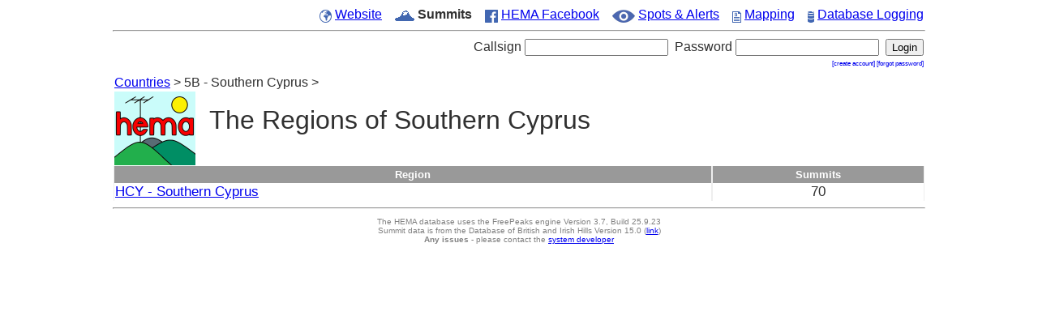

--- FILE ---
content_type: text/html;charset=UTF-8
request_url: http://hema.org.uk/country.jsp?countryCode=5B
body_size: 2390
content:


<html>

<head><link rel='icon' type='image/png' sizes='32x32' href='icons/favicon-32x32.png'><link rel='icon' type='image/png' sizes='16x16' href='icons/favicon-16x16.png'><link rel='stylesheet' type='text/css' href='fppfinal.css'><title>The HEMA Database</title></head><center>
<table>
	<tr><td align='right'><img src='icons/X_Website.png' align='top'>&nbsp;<a href='index.jsp'>Website</a>&nbsp;&nbsp;&nbsp;&nbsp;<img src='icons/X_Summits.png' align='top'>&nbsp;<b>Summits</b>&nbsp;&nbsp;&nbsp;&nbsp;<img src='icons/X_Facebook.png' align='top'>&nbsp;<a target='hemaFB' href='https://www.facebook.com/groups/558986724305791/'>HEMA Facebook</a>&nbsp;&nbsp;&nbsp;&nbsp;<img src='icons/X_SpotsAlerts.png' align='top'>&nbsp;<a href='indexSpotting.jsp'>Spots &amp; Alerts</a>&nbsp;&nbsp;&nbsp;&nbsp;<img src='icons/X_Mapping.png' align='top'>&nbsp;<a target='mapping' href='mapping.jsp'>Mapping</a>&nbsp;&nbsp;&nbsp;&nbsp;<img src='icons/X_Database.png' align='top'>&nbsp;<a href='indexDatabase.jsp'>Database Logging</a></td></tr>
</table><hr>
<table class='tableLogin'><tr><td align='right' cellpadding=0 cellspacing=0 valign=top><form style='height: 1px;' action='countries.jsp?logonAction=logon&action=' method='post'>Callsign&nbsp;<input type='text' name='userID'>&nbsp;&nbsp;Password&nbsp;<input type='password' name='password'>&nbsp;&nbsp;<input type='submit' value='Login'></form><div style='font-size: 8px;'><br><a href='newAccount.jsp' class='smallLink'>[create account]</a> <a href='forgot.jsp' class='smallLink'>[forgot password]</a></div></td></tr></table>




<table>
	<tr>
		<td><a href='countries.jsp'>Countries</a> > 5B - Southern Cyprus > </td>
</tr>

	<tr>
		<td><center><p class='bigish' align='left'><img align='middle' src='icons/plain_small.png'>&nbsp;&nbsp;The Regions of Southern Cyprus</td>
</tr>
</table>



<table>
	<tr><th>Region</th>
<th>Summits</th>
</tr>

	<tr>
		<td class='line'><a href='region.jsp?countryCode=5B&regionCode=HCY'>HCY - Southern Cyprus</a></td>

		<td class='linenumber'>70</td>
</tr>
</table>


<hr><p class='footer'>The HEMA database uses the FreePeaks engine Version 3.7, Build 25.9.23<br>Summit data is from the Database of British and Irish Hills Version 15.0 (<a href='http://www.hills-database.co.uk/index.html'>link</a>)<br><b>Any issues</b> - please contact the <a href='mailto:HelpMe@hema.org.uk'>system developer</a>

</body>
</html>

--- FILE ---
content_type: text/css
request_url: http://hema.org.uk/fppfinal.css
body_size: 7450
content:
img {
   border: none;
}

table {
	border-spacing: 0;
	background-color: white;
border: none;
width:1000px;


}

table.recent {
	border-spacing: 0;
	background-color: white;
border: none;
width:180px;


}

iframe {
	border: none;
}

table.thin {
	width:500px;
}

table.tableLogin {
	height: 45px;
	vertical-align: top;
	
}

table.cellspacing {
	border-spacing: 10px;
	background-color: white;
	border: none;
}

td.titleLeft {
	text-align: right;
	border: none;
	width: 25%;
}
td.titleCenter {
	text-align: center;
	border: none;
	width: 50%;
	font-size: 40px;
}

td.titleRight {
	text-align: right;
	width: 25%;
	font-size: 14px;
}


body {
font-family: "Open Sans", "Arial", "Sans Serif";
background-color: WHITE;
color:#303030;

}	

td.green {
	font-size: 20px;
	font-weight: bold;
	background-color: green;
	color: WHITE;
	padding: 15px;
}
td.blue {
	font-size: 20px;
	font-weight: bold;
	background-color: blue;
	color: WHITE;
padding: 15px;
}
td.purple {
	font-size: 20px;
	font-weight: bold;
	background-color: purple;
	color: WHITE;
padding: 15px;
}

td.red {
	font-size: 20px;
	font-weight: bold;
	background-color: red;
	color: WHITE;
padding: 15px;
}

td.brown {
	font-size: 20px;
	font-weight: bold;
	background-color: brown;
	color: WHITE;
padding: 15px;
}

td.gray {
	font-size: 20px;
	font-weight: bold;
	background-color: gray;
	color: WHITE;
padding: 15px;
}
td.orange {
	font-size: 20px;
	font-weight: bold;
	background-color: orange;
	color: WHITE;
padding: 15px;
}
td.button{
	width: 150px;
	height: 30px;
	padding: 0px;
	spacing: 0px;
	
}

a.buttonGray {
	font-size: 14px;
	font-weight: bold;
	background-color: gray;
	color: WHITE;
	/* border-radius: 15px 50px 30px 5px; */
	height:100%;
	width:100%;
	display: block;
	text-align:center;
	vertical-text-align:center;
	text-decoration:none;
}

a.buttonGreen {
	font-size: 14px;
	font-weight: bold;
	background-color: green;
	color: WHITE;
	/* border-radius: 15px 50px 30px 5px; */
	height:100%;
	width:100%;
	display: block;
	text-align:center;
	vertical-text-align:center;
	text-decoration:none;
}
a.buttonBlue {
	font-size: 14px;
	font-weight: bold;
	background-color:blue;
	color: WHITE;
	/* border-radius: 15px 50px 30px 5px; */
	height:100%;
	width:100%;
	display: block;
	text-align:center;
	vertical-text-align:center;
	text-decoration:none;
}
a.buttonPurple {
	font-size: 14px;
	font-weight: bold;
	background-color:purple;
	color: WHITE;
	/* border-radius: 15px 50px 30px 5px; */
	height:100%;
	width:100%;
	display: block;
	text-align:center;
	vertical-text-align:center;
	text-decoration:none;
}
a.buttonRed {
	font-size: 14px;
	font-weight: bold;
	background-color:red;
	color: WHITE;
	/* border-radius: 15px 50px 30px 5px; */
	height:100%;
	width:100%;
	display: block;
	text-align:center;
	vertical-text-align:center;
	text-decoration:none;
}
a.buttonOrange {
	font-size: 14px;
	font-weight: bold;
	background-color:Orange;
	color: WHITE;
	/* border-radius: 15px 50px 30px 5px; */
	height:100%;
	width:100%;
	display: block;
	text-align:center;
	vertical-text-align:center;
	text-decoration:none;
}
a.smallLink {
	text-decoration:none; 
	font-size: 8px;
	text-align: right;

}


th {
	background-color:#999999;
	color: white;
 border-right: solid 1px #eeeeee;
  border-left: solid 1px #eeeeee;
padding:3px;
font-size:13px;
	
}
th.super {
	border-bottom: solid 1px #eeeeee;
}
th.blank {
	background-color:white;
	border-left: none;
	border-right: none;
}

td.line	{
	background-color: white;
	color: #303030;
	border-right: solid 1px #eeeeee;
  	border-left: solid 1px #eeeeee;
	font-size: 17px;

}

td.lineSmall	{
	background-color: white;
	color: #303030;
	border-right: solid 1px #eeeeee;
  	border-left: solid 1px #eeeeee;
	font-size: 14px;

}


td.lineSmallOdd {
	background-color: #eeeeee;
	color: #303030;
	border-right: solid 1px #eeeeee;
  	border-left: solid 1px #eeeeee;
	font-size:14px;
}

td.lineOdd {
	background-color: #eeeeee;
	color: #303030;
	border-right: solid 1px #eeeeee;
  	border-left: solid 1px #eeeeee;
	font-size:17px;
}

td.lineFixed	{
	background-color: white;
	color: #303030;
	border-right: solid 1px #eeeeee;
  	border-left: solid 1px #eeeeee;
	font-size: 17px;
	width: 120px;
}

td.lineOddFixed {
	background-color: #eeeeee;
	color: #303030;
	border-right: solid 1px #eeeeee;
  	border-left: solid 1px #eeeeee;
	font-size:17px;
	width: 120px;
}
	
td.lineNumber {
	background-color: white;
	color: #303030;
	border-right: solid 1px #eeeeee;
  	border-left: solid 1px #eeeeee;
	font-size: 17px;
	text-align: center;
}

td.lineOddNumber {
	background-color: #eeeeee;
	color: #303030;
	border-right: solid 1px #eeeeee;
  	border-left: solid 1px #eeeeee;
	font-size: 17px;
	text-align: center;
}	
		


td.lineNumberU {
	background-color: white;
	color: green;
	border-right: solid 1px #eeeeee;
  	border-left: solid 1px #eeeeee;
	font-size: 17px;
	text-align: center;
	font-weight: bold;
}

td.lineOddNumberU {
	background-color: #eeeeee;
	color: green;
	border-right: solid 1px #eeeeee;
  	border-left: solid 1px #eeeeee;
	font-size: 17px;
	text-align: center;
	font-weight: bold;
}





td.lineNumberQ {
	background-color: white;
	color: blue;
	border-right: solid 1px #eeeeee;
  	border-left: solid 1px #eeeeee;
	font-size: 17px;
	text-align: center;
	font-weight: bold;
}

td.lineOddNumberQ {
	background-color: #eeeeee;
	color: blue;
	border-right: solid 1px #eeeeee;
  	border-left: solid 1px #eeeeee;
	font-size: 17px;
	text-align: center;
	font-weight: bold;
}





td.lineNumberNQ {
	background-color: white;
	color: #ee0000;
	border-right: solid 1px #eeeeee;
  	border-left: solid 1px #eeeeee;
	font-size: 17px;
	text-align: center;
	font-weight: bold;
}

td.lineOddNumberNQ {
	background-color: #eeeeee;
	color: #ee0000;
	border-right: solid 1px #eeeeee;
  	border-left: solid 1px #eeeeee;
	font-size: 17px;
	text-align: center;
	font-weight: bold;
}




td.tddate {
	color: #808080;
 
    border-bottom: thin solid #CDCDCD;
}


hr {
	height: -1;
	width: 1000px;
	background-color:#808080; /* for both browser types - need background-color and color */
	color: #808080;
}

td.tdspacer
	{
	font-size: 6px;
	height: 6px;
}

/*p {
	text-align: left;
}
*/
p.footer
	{font-size: 10px;
	color: #808080;
}

p.errorMessage
	{font-size: 14px;
	color: #DD0000;
}

td.tdmenu {
	font-size: 14px;
	font-weight: normal;
	background-color: #010334;
	color: white;
text-decoration:none

	}

td.tdusername {
	font-weight: bold;
	background-color: #010334;
	color: white;
padding: 3px;
font-size: 16px;
}

td.tdspaceleft {
	background-color: #010334;
border-right: thin solid #CDCDCD;
}
td.tdspaceright {
	background-color: #010334;
}

.subText {
	font-size: 12px;
}

.descriptive {
	color:black;
font-weight: normal;
font-size: 14;
}

.inputbox {
	width: 400px;
}

.inputboxsmall {
	width: 195px;
}

td.bigNumber {
	text-align: right;
	font-size: 40px;
	vertical-align: bottom;
	color: #303030;

		
}
td.labelNumber {
	text-align: left;
	font-size: 14;
	vertical-align: bottom;
	color: #303030;
}

td.formLabel {
	width:100px;
}
td.combo {
	width:200px;
}

.big {
	font-size: 40px;
}

.bigish {
	font-size: 32px;
}

.small {
	font-size: 8px;
}

.smallish {
	font-size: 12px;
}

div.ui-datepicker{
 font-size:22px;
}
td.top {
	vertical-align: top;
}

td.left {
	width:560px;
	vertical-align: top;
}

td.bandwidth {
	width:60px;
}
td.qsocount {
	width:40px;
	text-align: right;
}
td.qsograph {
	width: 40px;
	border-left: thin solid #222222;
	
}

